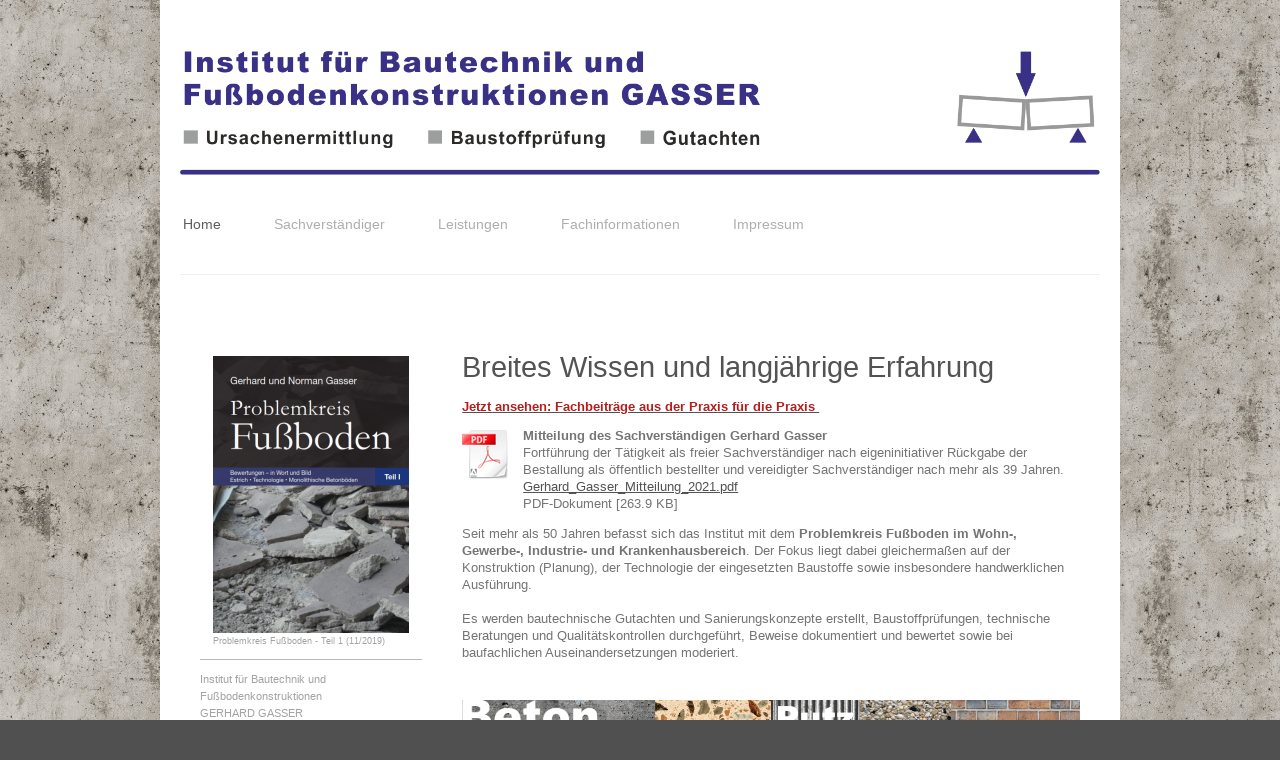

--- FILE ---
content_type: text/html; charset=UTF-8
request_url: https://www.ibf-gasser.de/
body_size: 8393
content:
<!DOCTYPE html>
<html lang="de"  ><head prefix="og: http://ogp.me/ns# fb: http://ogp.me/ns/fb# business: http://ogp.me/ns/business#">
    <meta http-equiv="Content-Type" content="text/html; charset=utf-8"/>
    <meta name="generator" content="IONOS MyWebsite"/>
        
    <link rel="dns-prefetch" href="//cdn.website-start.de/"/>
    <link rel="dns-prefetch" href="//118.mod.mywebsite-editor.com"/>
    <link rel="dns-prefetch" href="https://118.sb.mywebsite-editor.com/"/>
    <link rel="shortcut icon" href="https://www.ibf-gasser.de/s/misc/favicon.png?1454092533"/>
        <link rel="apple-touch-icon" href="https://www.ibf-gasser.de/s/misc/touchicon.png?1454089202"/>
        <title>Institut für Bautechnik und Fußbodenkonstruktionen GASSER</title>
    <style type="text/css">@media screen and (max-device-width: 1024px) {.diyw a.switchViewWeb {display: inline !important;}}</style>
    <style type="text/css">@media screen and (min-device-width: 1024px) {
            .mediumScreenDisabled { display:block }
            .smallScreenDisabled { display:block }
        }
        @media screen and (max-device-width: 1024px) { .mediumScreenDisabled { display:none } }
        @media screen and (max-device-width: 568px) { .smallScreenDisabled { display:none } }
                @media screen and (min-width: 1024px) {
            .mobilepreview .mediumScreenDisabled { display:block }
            .mobilepreview .smallScreenDisabled { display:block }
        }
        @media screen and (max-width: 1024px) { .mobilepreview .mediumScreenDisabled { display:none } }
        @media screen and (max-width: 568px) { .mobilepreview .smallScreenDisabled { display:none } }</style>
    <meta name="viewport" content="width=device-width, initial-scale=1, maximum-scale=1, minimal-ui"/>

<meta name="format-detection" content="telephone=no"/>
        <meta name="keywords" content="Beratung, Gutachten, Sachverständige, Mangel, Schaden, Qualitätskontrolle, Baustoffprüfung, Beweissicherung, Ursachenermittlung, Expertisen"/>
            <meta name="description" content="Als Ingenieur- und Sachverständigenbüro befassen wir uns mit der Beweissicherung, Ursachenermittlung und Dokumentation von Schäden und Mängeln an Gebäuden, der Material- und Baustoffprüfung sowie der Erstellung von bautechnischen Gutachten und Expertisen im In- und Ausland."/>
            <meta name="robots" content="index,follow"/>
        <link href="//cdn.website-start.de/templates/2115/style.css?1763478093678" rel="stylesheet" type="text/css"/>
    <link href="https://www.ibf-gasser.de/s/style/theming.css?1707435474" rel="stylesheet" type="text/css"/>
    <link href="//cdn.website-start.de/app/cdn/min/group/web.css?1763478093678" rel="stylesheet" type="text/css"/>
<link href="//cdn.website-start.de/app/cdn/min/moduleserver/css/de_DE/common,shoppingbasket?1763478093678" rel="stylesheet" type="text/css"/>
    <link href="//cdn.website-start.de/app/cdn/min/group/mobilenavigation.css?1763478093678" rel="stylesheet" type="text/css"/>
    <link href="https://118.sb.mywebsite-editor.com/app/logstate2-css.php?site=171837436&amp;t=1766123837" rel="stylesheet" type="text/css"/>

<script type="text/javascript">
    /* <![CDATA[ */
var stagingMode = '';
    /* ]]> */
</script>
<script src="https://118.sb.mywebsite-editor.com/app/logstate-js.php?site=171837436&amp;t=1766123837"></script>

    <link href="//cdn.website-start.de/templates/2115/print.css?1763478093678" rel="stylesheet" media="print" type="text/css"/>
    <script type="text/javascript">
    /* <![CDATA[ */
    var systemurl = 'https://118.sb.mywebsite-editor.com/';
    var webPath = '/';
    var proxyName = '';
    var webServerName = 'www.ibf-gasser.de';
    var sslServerUrl = 'https://www.ibf-gasser.de';
    var nonSslServerUrl = 'http://www.ibf-gasser.de';
    var webserverProtocol = 'http://';
    var nghScriptsUrlPrefix = '//118.mod.mywebsite-editor.com';
    var sessionNamespace = 'DIY_SB';
    var jimdoData = {
        cdnUrl:  '//cdn.website-start.de/',
        messages: {
            lightBox: {
    image : 'Bild',
    of: 'von'
}

        },
        isTrial: 0,
        pageId: 299041    };
    var script_basisID = "171837436";

    diy = window.diy || {};
    diy.web = diy.web || {};

        diy.web.jsBaseUrl = "//cdn.website-start.de/s/build/";

    diy.context = diy.context || {};
    diy.context.type = diy.context.type || 'web';
    /* ]]> */
</script>

<script type="text/javascript" src="//cdn.website-start.de/app/cdn/min/group/web.js?1763478093678" crossorigin="anonymous"></script><script type="text/javascript" src="//cdn.website-start.de/s/build/web.bundle.js?1763478093678" crossorigin="anonymous"></script><script type="text/javascript" src="//cdn.website-start.de/app/cdn/min/group/mobilenavigation.js?1763478093678" crossorigin="anonymous"></script><script src="//cdn.website-start.de/app/cdn/min/moduleserver/js/de_DE/common,shoppingbasket?1763478093678"></script>
<script type="text/javascript" src="https://cdn.website-start.de/proxy/apps/static/resource/dependencies/"></script><script type="text/javascript">
                    if (typeof require !== 'undefined') {
                        require.config({
                            waitSeconds : 10,
                            baseUrl : 'https://cdn.website-start.de/proxy/apps/static/js/'
                        });
                    }
                </script><script type="text/javascript">if (window.jQuery) {window.jQuery_1and1 = window.jQuery;}</script>
<meta name="google-site-verification" content="0uZ5FDkR2_Llp6Og1RQcjYTm05ea2HdqeK3FBkttyMM"/>
<script type="text/javascript">if (window.jQuery_1and1) {window.jQuery = window.jQuery_1and1;}</script>
<script type="text/javascript" src="//cdn.website-start.de/app/cdn/min/group/pfcsupport.js?1763478093678" crossorigin="anonymous"></script>    <meta property="og:type" content="business.business"/>
    <meta property="og:url" content="https://www.ibf-gasser.de/"/>
    <meta property="og:title" content="Institut für Bautechnik und Fußbodenkonstruktionen GASSER"/>
            <meta property="og:description" content="Als Ingenieur- und Sachverständigenbüro befassen wir uns mit der Beweissicherung, Ursachenermittlung und Dokumentation von Schäden und Mängeln an Gebäuden, der Material- und Baustoffprüfung sowie der Erstellung von bautechnischen Gutachten und Expertisen im In- und Ausland."/>
                <meta property="og:image" content="https://www.ibf-gasser.de/s/misc/logo.png?t=1764651005"/>
        <meta property="business:contact_data:country_name" content="Deutschland"/>
    <meta property="business:contact_data:street_address" content="Richard-Klinger-Str. 6"/>
    <meta property="business:contact_data:locality" content="Idstein"/>
    
    <meta property="business:contact_data:email" content="g.gasser@baulabor.de"/>
    <meta property="business:contact_data:postal_code" content="65510"/>
    <meta property="business:contact_data:phone_number" content="+49 06126 3139"/>
    <meta property="business:contact_data:fax_number" content="+49 06126 56195"/>
    
</head>


<body class="body diyBgActive  startpage cc-pagemode-default diyfeSidebarLeft diy-market-de_DE" data-pageid="299041" id="page-299041">
    
    <div class="diyw">
        <!-- master-2 -->
<div class="diyweb startpage">
	
<nav id="diyfeMobileNav" class="diyfeCA diyfeCA3" role="navigation">
    <a title="Navigation aufklappen/zuklappen">Navigation aufklappen/zuklappen</a>
    <ul class="mainNav1"><li class="current hasSubNavigation"><a data-page-id="299041" href="https://www.ibf-gasser.de/" class="current level_1"><span>Home</span></a></li><li class=" hasSubNavigation"><a data-page-id="299043" href="https://www.ibf-gasser.de/sachverständiger/" class=" level_1"><span>Sachverständiger</span></a></li><li class=" hasSubNavigation"><a data-page-id="299042" href="https://www.ibf-gasser.de/leistungen/" class=" level_1"><span>Leistungen</span></a></li><li class=" hasSubNavigation"><a data-page-id="490278" href="https://www.ibf-gasser.de/fachinformationen/" class=" level_1"><span>Fachinformationen</span></a><span class="diyfeDropDownSubOpener">&nbsp;</span><div class="diyfeDropDownSubList diyfeCA diyfeCA3"><ul class="mainNav2"><li class=" hasSubNavigation"><a data-page-id="500492" href="https://www.ibf-gasser.de/fachinformationen/fachbuch/" class=" level_2"><span>Fachbuch</span></a></li><li class=" hasSubNavigation"><a data-page-id="335934" href="https://www.ibf-gasser.de/fachinformationen/fußbodenkonstruktionen/" class=" level_2"><span>Fußbodenkonstruktionen</span></a></li><li class=" hasSubNavigation"><a data-page-id="335604" href="https://www.ibf-gasser.de/fachinformationen/download/" class=" level_2"><span>Download</span></a></li><li class=" hasSubNavigation"><a data-page-id="336059" href="https://www.ibf-gasser.de/fachinformationen/doktorarbeit/" class=" level_2"><span>Doktorarbeit</span></a></li><li class=" hasSubNavigation"><a data-page-id="335596" href="https://www.ibf-gasser.de/fachinformationen/hydraulischer-abgleich/" class=" level_2"><span>Hydraulischer Abgleich</span></a></li></ul></div></li><li class=" hasSubNavigation"><a data-page-id="303475" href="https://www.ibf-gasser.de/impressum/" class=" level_1"><span>Impressum</span></a></li></ul></nav>
			<div class="diywebLiveArea">
			<div id="diywebAppContainer1st"></div>
			</div>
	<div class="diywebLogo">
		<div class="diywebLiveArea">
			<div class="diywebMainGutter">
				<div class="diyfeGE">
					<div class="diyfeCA1">
						
    <style type="text/css" media="all">
        /* <![CDATA[ */
                .diyw #website-logo {
            text-align: left !important;
                        padding: 0px 0;
                    }
        
                /* ]]> */
    </style>

    <div id="website-logo">
            <a href="https://www.ibf-gasser.de/"><img class="website-logo-image" width="1608" src="https://www.ibf-gasser.de/s/misc/logo.png?t=1764651005" alt="Institut für Bautechnik und Fußbodenkonstruktionen GASSER"/></a>

            
            </div>


					</div>
				</div>
			</div>
		</div>
	</div>
	<div class="diywebNav diywebNavMain diywebNav1 diywebNavHorizontal">
		<div class="diywebLiveArea">
			<div class="diywebMainGutter">
				<div class="diyfeGE diyfeCA diyfeCA2">
					<div class="diywebGutter">
						<div class="webnavigation"><ul id="mainNav1" class="mainNav1"><li class="navTopItemGroup_1"><a data-page-id="299041" href="https://www.ibf-gasser.de/" class="current level_1"><span>Home</span></a></li><li class="navTopItemGroup_2"><a data-page-id="299043" href="https://www.ibf-gasser.de/sachverständiger/" class="level_1"><span>Sachverständiger</span></a></li><li class="navTopItemGroup_3"><a data-page-id="299042" href="https://www.ibf-gasser.de/leistungen/" class="level_1"><span>Leistungen</span></a></li><li class="navTopItemGroup_4"><a data-page-id="490278" href="https://www.ibf-gasser.de/fachinformationen/" class="level_1"><span>Fachinformationen</span></a></li><li class="navTopItemGroup_5"><a data-page-id="303475" href="https://www.ibf-gasser.de/impressum/" class="level_1"><span>Impressum</span></a></li></ul></div>
					</div>
				</div>
			</div>
		</div>
	</div>
	<div class="diywebEmotionHeader">
		<div class="diywebLiveArea">
			<div class="diywebMainGutter">
				<div class="diyfeGE">
					<div class="diywebGutter">
						
<style type="text/css" media="all">
.diyw div#emotion-header {
        max-width: 920px;
        max-height: 1px;
                background: #eeeeee;
    }

.diyw div#emotion-header-title-bg {
    left: 0%;
    top: 20%;
    width: 100%;
    height: 4%;

    background-color: #ffffff;
    opacity: 1.00;
    filter: alpha(opacity = 100);
    display: none;}

.diyw div#emotion-header strong#emotion-header-title {
    left: 5%;
    top: 20%;
    color: #999999;
    display: none;    font: normal bold 16px/120% Arial, Helvetica, sans-serif;
}

.diyw div#emotion-no-bg-container{
    max-height: 1px;
}

.diyw div#emotion-no-bg-container .emotion-no-bg-height {
    margin-top: 0.11%;
}
</style>
<div id="emotion-header" data-action="loadView" data-params="active" data-imagescount="1">
    
        <div id="ehSlideshowPlaceholder">
            <div id="ehSlideShow">
                <div class="slide-container">
                                        <div style="background-color: #eeeeee">
                            <img src="https://www.ibf-gasser.de/s/img/emotionheader.png?1591898082.920px.1px" alt=""/>
                        </div>
                                    </div>
            </div>
        </div>


        <script type="text/javascript">
        //<![CDATA[
                diy.module.emotionHeader.slideShow.init({ slides: [{"url":"https:\/\/www.ibf-gasser.de\/s\/img\/emotionheader.png?1591898082.920px.1px","image_alt":"","bgColor":"#eeeeee"}] });
        //]]>
        </script>

            <div id="emotion-no-bg-container">
            <div class="emotion-no-bg-height"></div>
        </div>
    
    
    
    
    
    <script type="text/javascript">
    //<![CDATA[
    (function ($) {
        function enableSvgTitle() {
                        var titleSvg = $('svg#emotion-header-title-svg'),
                titleHtml = $('#emotion-header-title'),
                emoWidthAbs = 920,
                emoHeightAbs = 1,
                offsetParent,
                titlePosition,
                svgBoxWidth,
                svgBoxHeight;

                        if (titleSvg.length && titleHtml.length) {
                offsetParent = titleHtml.offsetParent();
                titlePosition = titleHtml.position();
                svgBoxWidth = titleHtml.width();
                svgBoxHeight = titleHtml.height();

                                titleSvg.get(0).setAttribute('viewBox', '0 0 ' + svgBoxWidth + ' ' + svgBoxHeight);
                titleSvg.css({
                   left: Math.roundTo(100 * titlePosition.left / offsetParent.width(), 3) + '%',
                   top: Math.roundTo(100 * titlePosition.top / offsetParent.height(), 3) + '%',
                   width: Math.roundTo(100 * svgBoxWidth / emoWidthAbs, 3) + '%',
                   height: Math.roundTo(100 * svgBoxHeight / emoHeightAbs, 3) + '%'
                });

                titleHtml.css('visibility','hidden');
                titleSvg.css('visibility','visible');
            }
        }

        
            var posFunc = function($, overrideSize) {
                var elems = [], containerWidth, containerHeight;
                                    elems.push({
                        selector: '#emotion-header-title',
                        overrideSize: true,
                        horPos: 0,
                        vertPos: 14.36                    });
                    lastTitleWidth = $('#emotion-header-title').width();
                                                elems.push({
                    selector: '#emotion-header-title-bg',
                    horPos: 0,
                    vertPos: 100                });
                                
                containerWidth = parseInt('920');
                containerHeight = parseInt('1');

                for (var i = 0; i < elems.length; ++i) {
                    var el = elems[i],
                        $el = $(el.selector),
                        pos = {
                            left: el.horPos,
                            top: el.vertPos
                        };
                    if (!$el.length) continue;
                    var anchorPos = $el.anchorPosition();
                    anchorPos.$container = $('#emotion-header');

                    if (overrideSize === true || el.overrideSize === true) {
                        anchorPos.setContainerSize(containerWidth, containerHeight);
                    } else {
                        anchorPos.setContainerSize(null, null);
                    }

                    var pxPos = anchorPos.fromAnchorPosition(pos),
                        pcPos = anchorPos.toPercentPosition(pxPos);

                    var elPos = {};
                    if (!isNaN(parseFloat(pcPos.top)) && isFinite(pcPos.top)) {
                        elPos.top = pcPos.top + '%';
                    }
                    if (!isNaN(parseFloat(pcPos.left)) && isFinite(pcPos.left)) {
                        elPos.left = pcPos.left + '%';
                    }
                    $el.css(elPos);
                }

                // switch to svg title
                enableSvgTitle();
            };

                        var $emotionImg = jQuery('#emotion-header-img');
            if ($emotionImg.length > 0) {
                // first position the element based on stored size
                posFunc(jQuery, true);

                // trigger reposition using the real size when the element is loaded
                var ehLoadEvTriggered = false;
                $emotionImg.one('load', function(){
                    posFunc(jQuery);
                    ehLoadEvTriggered = true;
                                    }).each(function() {
                                        if(this.complete || typeof this.complete === 'undefined') {
                        jQuery(this).load();
                    }
                });

                                noLoadTriggeredTimeoutId = setTimeout(function() {
                    if (!ehLoadEvTriggered) {
                        posFunc(jQuery);
                    }
                    window.clearTimeout(noLoadTriggeredTimeoutId)
                }, 5000);//after 5 seconds
            } else {
                jQuery(function(){
                    posFunc(jQuery);
                });
            }

                        if (jQuery.isBrowser && jQuery.isBrowser.ie8) {
                var longTitleRepositionCalls = 0;
                longTitleRepositionInterval = setInterval(function() {
                    if (lastTitleWidth > 0 && lastTitleWidth != jQuery('#emotion-header-title').width()) {
                        posFunc(jQuery);
                    }
                    longTitleRepositionCalls++;
                    // try this for 5 seconds
                    if (longTitleRepositionCalls === 5) {
                        window.clearInterval(longTitleRepositionInterval);
                    }
                }, 1000);//each 1 second
            }

            }(jQuery));
    //]]>
    </script>

    </div>

					</div>
				</div>
			</div>
		</div>
	</div>
	<div class="diywebContent">
		<div class="diywebLiveArea">
			<div class="diywebMainGutter">
				<div class="diyfeGridGroup diyfeCA diyfeCA1">
					<div class="diywebMain diyfeGE">
						<div class="diywebGutter">
							
        <div id="content_area">
        	<div id="content_start"></div>
        	
        
        <div id="matrix_741933" class="sortable-matrix" data-matrixId="741933"><div class="n module-type-spacer diyfeLiveArea "> <div class="the-spacer id16590455" style="height: 30px;">
</div>
 </div><div class="n module-type-header diyfeLiveArea "> <h1><span class="diyfeDecoration">Breites Wissen und langjährige Erfahrung</span></h1> </div><div class="n module-type-text diyfeLiveArea "> <p><a href="https://www.ibf-gasser.de/fachinformationen/download/" target="_self"><span style="color:#B71C1C;"><strong>Jetzt ansehen: Fachbeiträge aus der Praxis für die Praxis </strong></span></a></p> </div><div class="n module-type-downloadDocument diyfeLiveArea ">         <div class="clearover">
            <div class="leftDownload">
                <a href="https://www.ibf-gasser.de/app/download/18304904/Gerhard_Gasser_Mitteilung_2021.pdf" target="_blank">                        <img src="//cdn.website-start.de/s/img/cc/icons/pdf.png" width="51" height="51" alt="Download"/>
                        </a>            </div>
            <div class="rightDownload">
            <strong>Mitteilung des Sachverständigen Gerhard Gasser</strong><br/>Fortführung der Tätigkeit als freier Sachverständiger nach eigeninitiativer Rückgabe der Bestallung als öffentlich bestellter und vereidigter Sachverständiger nach mehr als 39 Jahren.<br/><a href="https://www.ibf-gasser.de/app/download/18304904/Gerhard_Gasser_Mitteilung_2021.pdf" target="_blank">Gerhard_Gasser_Mitteilung_2021.pdf</a> <br/>PDF-Dokument [263.9 KB]             </div>
        </div>
         </div><div class="n module-type-text diyfeLiveArea "> <p>Seit mehr als 50 Jahren befasst sich das Institut mit dem <strong>Problemkreis Fußboden im Wohn-, Gewerbe-, Industrie- und Krankenhausbereich</strong>. Der Fokus liegt dabei gleichermaßen auf der
Konstruktion (Planung), der Technologie der eingesetzten Baustoffe sowie insbesondere handwerklichen Ausführung.</p>
<p> </p>
<p>Es werden bautechnische Gutachten und Sanierungskonzepte erstellt, B<span style="line-height: 1.35;">austoffprüfungen, technische Beratungen und Qualitätskontrollen durchgeführt, Beweise
dokumentiert und bewertet sowie bei baufachlichen Auseinandersetzungen moderiert.</span></p> </div><div class="n module-type-gallery diyfeLiveArea "> <div class="ccgalerie slideshow clearover" id="slideshow-gallery-7600756" data-jsclass="GallerySlideshow" data-jsoptions="effect: 'fade',changeTime: 5000,maxHeight: '120px',navigation: false,startPaused: false">

    <div class="thumb_pro1">
    	<div class="innerthumbnail">
    		<a href="https://www.ibf-gasser.de/s/cc_images/cache_23907870.png" data-is-image="true" target="_blank">    			<img data-width="900" data-height="99" src="https://www.ibf-gasser.de/s/cc_images/thumb_23907870.png"/>
    		</a>    	</div>
    </div>
        <div class="thumb_pro1">
    	<div class="innerthumbnail">
    		<a href="https://www.ibf-gasser.de/s/cc_images/cache_23907871.png" data-is-image="true" target="_blank">    			<img data-width="900" data-height="99" src="https://www.ibf-gasser.de/s/cc_images/thumb_23907871.png"/>
    		</a>    	</div>
    </div>
        <div class="thumb_pro1">
    	<div class="innerthumbnail">
    		<a href="https://www.ibf-gasser.de/s/cc_images/cache_23907872.png" data-is-image="true" target="_blank">    			<img data-width="900" data-height="99" src="https://www.ibf-gasser.de/s/cc_images/thumb_23907872.png"/>
    		</a>    	</div>
    </div>
        <div class="thumb_pro1">
    	<div class="innerthumbnail">
    		<a href="https://www.ibf-gasser.de/s/cc_images/cache_23907873.png" data-is-image="true" target="_blank">    			<img data-width="900" data-height="99" src="https://www.ibf-gasser.de/s/cc_images/thumb_23907873.png"/>
    		</a>    	</div>
    </div>
    </div>
 </div><div class="n module-type-text diyfeLiveArea "> <p>Bei folgenden Aufgaben- und Fragestellungen stehen wir beratend zur Seite:</p> </div><div class="n module-type-spacer diyfeLiveArea "> <div class="the-spacer id7881274" style="height: 17px;">
</div>
 </div><div class="n module-type-matrix diyfeLiveArea "> 

<div class="diyfeModGridGroup diyfeModGrid2">
            <div class="diyfeModGridElement diyfeModGridCol50">
            <div class="diyfeModGridContent">
                <div id="matrix_807870" class="sortable-matrix-child" data-matrixId="807870"><div class="n module-type-text diyfeLiveArea "> <ul>
<li>Estriche aller Art und Bindemittel<br/>
- Estrich auf Trennlage<br/>
- Estrich auf Dämmung<br/>
- Estrich im Verbund<br/>
- Zementestrich<br/>
- Calciumsulfatestrich<br/>
- Kunstharzestrich<br/>
- Magnesiaestrich<br/>
- Steinholzestrich<br/>
- Gussasphaltestrich<br/>
- Sicht- und Designestrich<br/>
- Terrazzoestrich<br/>
 </li>
<li>Industriefußböden<br/>
- mit elektrischer Ableitfähigkeit<br/>
- für Flurförderfahrzeuge<br/>
- säurebeständig<br/>
 </li>
<li>Sportböden<br/>
 </li>
<li>​Hohlraumböden, Doppelböden<br/>
 </li>
<li>Fußbodenbeläge aller Art<br/>
- Parkett, Holzpflaster<br/>
- Fliesen-, Platten oder Mosaik<br/>
- Naturstein<br/>
- Betonwerkstein<br/>
- Elastische Bodenbeläge<br/>
- Textile Bodenbeläge <br/>
- Laminat<br/>
- Linoleum<br/>
- Teppich<br/>
- PVC<br/>
- Gummi<br/>
- Designbeläge<br/>
- Imprägnierungen<br/>
- Versiegelungen<br/>
- Beschichtungen</li>
</ul> </div></div>            </div>
        </div>
            <div class="diyfeModGridElement diyfeModGridCol50">
            <div class="diyfeModGridContent">
                <div id="matrix_807871" class="sortable-matrix-child" data-matrixId="807871"><div class="n module-type-text diyfeLiveArea "> <ul>
<li>Bauphysik<br/>
- Feuchteschutz / Abdichtungstechnik<br/>
- Wärmeschutz<br/>
- Brandschutz<br/>
- Schallschutz<br/>
 </li>
<li>Baustoffprüfungen<br/>
- Bestimmung der Baustofffeuchte<br/>
  (Darren, CM-Methode, Elektrisch)<br/>
- Eignungsprüfungen<br/>
- Güteprüfungen<br/>
- Bestätigungsprüfungen</li>
</ul> </div></div>            </div>
        </div>
        <div style="clear: both;"></div>
</div>
 </div><div class="n module-type-spacer diyfeLiveArea "> <div class="the-spacer id10510230" style="height: 17px;">
</div>
 </div><div class="n module-type-text diyfeLiveArea "> <p><span style="font-size:14px"><span style="color:#757575"><strong>Expertise im In- und Ausland -</strong></span></span></p>
<p><span style="font-size:14px"><span style="color:#757575"><strong>für pragmatische Lösungen ist uns kein Weg zu weit!</strong></span></span></p>
<p><span style="font-size:14px"><span style="color:#757575"><strong>In folgenden Ländern haben wir bereits Gutachten erstattet:</strong></span></span><br/>
 </p>
<p><u style="font-size: 14px;">Europa:</u></p>
<p><span style="font-size:12px;"><span style="color:#757575">Deutschland, <span style="font-size:12px;"><span style="color:#757575">Frankreich, <span style="font-size:12px;"><span style="color:#757575">Österreich, <span style="font-size:12px;"><span style="color:#757575">Niederlande, <span style="font-size:12px;"><span style="color:#757575">Schweiz, <span style="font-size:12px;"><span style="color:#757575">Norwegen, <span style="font-size:12px;"><span style="color:#757575">Dänemark,<br/>
<span style="font-size:12px;"><span style="color:#757575">Belgien, <span style="font-size:12px;">Polen, <span style="font-size:12px;">Luxemburg, <span style="font-size:12px;">Spanien </span></span></span></span></span></span></span></span></span></span></span></span></span></span></span></span></span></span></span></p>
<p> </p>
<p><u><span style="font-size:14px"><span style="color:#757575">Asien:</span></span></u></p>
<p><span style="font-size:12px;"><span style="color:#757575">Vietnam</span></span></p>
<p> </p>
<p><u><span style="font-size:14px"><span style="color:#757575">Afrika:</span></span></u></p>
<p><span style="font-size:12px;"><span style="color:#757575">Nigeria</span></span></p> </div><div class="n module-type-spacer diyfeLiveArea "> <div class="the-spacer id17720282" style="height: 17px;">
</div>
 </div></div>
        
        
        </div>
						</div>
					</div>
					<div class="diywebSecondary diyfeGE diyfeCA diyfeCA3">
						<div class="diywebNav diywebNav23 diywebHideOnSmall">
							<div class="diyfeGE">
								<div class="diywebGutter">
									<div class="webnavigation"></div>
								</div>
							</div>
						</div>
						<div class="diywebSidebar">
							<div class="diyfeGE">
								<div class="diywebGutter">
									<div id="matrix_741932" class="sortable-matrix" data-matrixId="741932"><div class="n module-type-imageSubtitle diyfeLiveArea "> <div class="clearover imageSubtitle" id="imageSubtitle-16587336">
    <div class="align-container align-center" style="max-width: 196px">
        <a class="imagewrapper" href="https://www.ibf-gasser.de/fachinformationen/fachbuch/" title="Problemkreis Fußboden - Teil 1 (11/2019)">
            <img id="image_23756351" src="https://www.ibf-gasser.de/s/cc_images/cache_23756351.png?t=1572507671" alt="" style="max-width: 196px; height:auto"/>
        </a>

                <span class="caption">Problemkreis Fußboden - Teil 1 (11/2019)</span>
        
    </div>

</div>

<script type="text/javascript">
//<![CDATA[
jQuery(function($) {
    var $target = $('#imageSubtitle-16587336');

    if ($.fn.swipebox && Modernizr.touch) {
        $target
            .find('a[rel*="lightbox"]')
            .addClass('swipebox')
            .swipebox();
    } else {
        $target.tinyLightbox({
            item: 'a[rel*="lightbox"]',
            cycle: false,
            hideNavigation: true
        });
    }
});
//]]>
</script>
 </div><div class="n module-type-hr diyfeLiveArea "> <div style="padding: 0px 0px">
    <div class="hr"></div>
</div>
 </div><div class="n module-type-text diyfeLiveArea "> <p><span style="background-color: transparent;">Institut für Bautechnik und Fußbodenkonstruktionen<br/>
GERHARD GASSER</span></p>
<p>Taubenberg 103</p>
<p>65510 Idstein</p>
<p> </p>
<p>Tel.: +49 (0) 61 26 - 31 39</p>
<p>Fax.: + 49 (0) 61 26 - 56 19 5</p>
<p>Net: www.Baulabor.de</p>
<p>Mail: ePost@baulabor.de</p> </div><div class="n module-type-text diyfeLiveArea "> <p> </p>
<p><a href="https://www.ibf-gasser.de/impressum/" target="_self">Datenschutz</a></p> </div></div>
								</div>
							</div>
						</div>
					</div>
				</div>
			</div>
		</div>
	</div>
	<div class="diywebFooter">
		<div class="diywebLiveArea">
			<div class="diywebMainGutter">
				<div class="diyfeGE diywebPull diyfeCA diyfeCA4">
					<div class="diywebGutter">
						<div class="webnavigation"></div>
						<div id="contentfooter">
    <div class="leftrow">
                        <a rel="nofollow" href="javascript:window.print();">
                    <img class="inline" height="14" width="18" src="//cdn.website-start.de/s/img/cc/printer.gif" alt=""/>
                    Druckversion                </a> <span class="footer-separator">|</span>
                <a href="https://www.ibf-gasser.de/sitemap/">Sitemap</a>
                        <br/> © Institut für Bautechnik und Fußbodenkonstruktionen GERHARD GASSER
            </div>
    <script type="text/javascript">
        window.diy.ux.Captcha.locales = {
            generateNewCode: 'Neuen Code generieren',
            enterCode: 'Bitte geben Sie den Code ein'
        };
        window.diy.ux.Cap2.locales = {
            generateNewCode: 'Neuen Code generieren',
            enterCode: 'Bitte geben Sie den Code ein'
        };
    </script>
    <div class="rightrow">
                <p><a class="diyw switchViewWeb" href="javascript:switchView('desktop');">Webansicht</a><a class="diyw switchViewMobile" href="javascript:switchView('mobile');">Mobile-Ansicht</a></p>
                <span class="loggedin">
            <a rel="nofollow" id="logout" href="https://118.sb.mywebsite-editor.com/app/cms/logout.php">Logout</a> <span class="footer-separator">|</span>
            <a rel="nofollow" id="edit" href="https://118.sb.mywebsite-editor.com/app/171837436/299041/">Seite bearbeiten</a>
        </span>
    </div>
</div>


					</div>
				</div>
			</div>
		</div>
	</div>
</div>    </div>

            <div id="mobile-infobar-spacer"></div>
<table id="mobile-infobar" class="light"><tbody><tr>
            <td class="mobile-infobar-button mobile-infobar-button-phone" style="width: 50%"><a href="tel:+49 06126 3139" class="mobile-infobar-link">
            <span class="mobile-infobar-icon-box">
                <svg xmlns="http://www.w3.org/2000/svg" class="mobile-infobar-icon" preserveAspectRatio="xMidYMid"><path d="M17.76 14.96c.027.048.036.09.023.126-.204.546-.31 1.133-.846 1.643s-2.728 1.71-4.503 1.165c-.33-.1-.555-.208-.743-.32-.003.016-.003.033-.007.05-2.57-.843-4.992-2.286-7.042-4.328C2.59 11.255 1.143 8.843.297 6.283c.018-.004.036-.005.054-.008-.083-.165-.163-.357-.24-.607-.54-1.767.673-3.956 1.188-4.49.177-.186.363-.32.554-.423.032-.057.084-.104.156-.13L3.643.018c.144-.054.328.023.414.17L6.52 4.405c.086.147.062.342-.056.438l-.94.765c-.01.033-.025.058-.045.074-.328.263-.944.754-1.195 1.19-.105.18-.1.4-.058.514.053.145.123.32.194.493.647 1.148 1.45 2.235 2.433 3.214 1.03 1.024 2.173 1.86 3.388 2.518.16.063.322.13.455.178.115.042.335.05.517-.055.26-.15.54-.427.78-.696.01-.047.03-.09.063-.132l1.1-1.34c.095-.118.29-.143.438-.058l4.218 2.443c.148.086.225.268.172.41l-.223.597z"/></svg>
            </span><br/>
            <span class="mobile-infobar-text">Anrufen</span>
        </a></td>
                <td class="mobile-infobar-button mobile-infobar-button-email" style="width: 50%"><a href="mailto:g.gasser@baulabor.de" class="mobile-infobar-link">
            <span class="mobile-infobar-icon-box">
                <svg xmlns="http://www.w3.org/2000/svg" class="mobile-infobar-icon" preserveAspectRatio="xMidYMid"><path d="M13.472 7.327L20 .8v12.89l-6.528-6.363zm-4.735.158L1.252 0h17.47l-7.485 7.485c-.69.69-1.81.69-2.5 0zM0 13.667V.83l6.502 6.5L0 13.668zM1.192 14l6.066-5.912 1.288 1.288c.795.794 2.083.794 2.878 0l1.293-1.293L18.79 14H1.19z"/></svg>
            </span><br/>
            <span class="mobile-infobar-text">E-Mail</span>
        </a></td>
        </tr></tbody></table>

    
    </body>


<!-- rendered at Tue, 02 Dec 2025 05:50:05 +0100 -->
</html>
